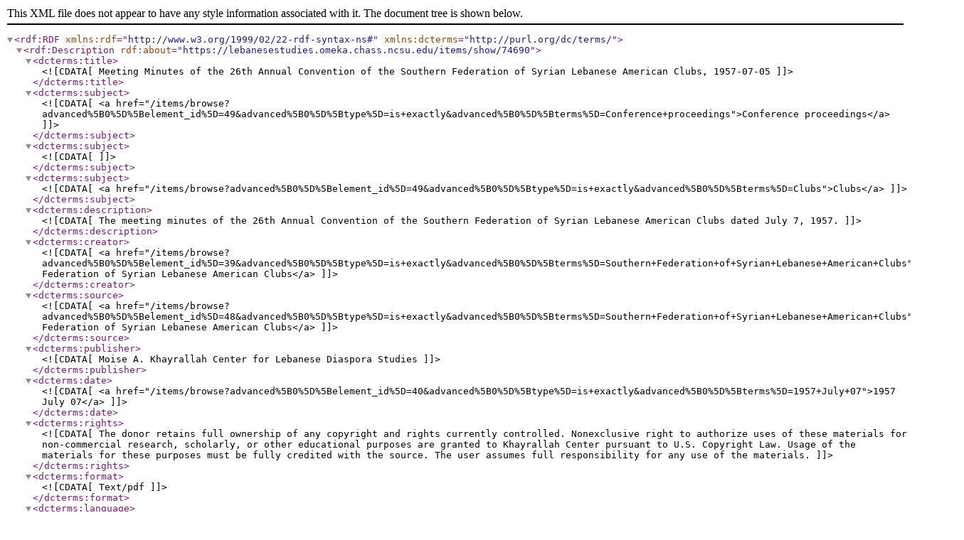

--- FILE ---
content_type: text/xml;charset=UTF-8
request_url: https://lebanesestudies.omeka.chass.ncsu.edu/items/browse?advanced%5B0%5D%5Belement_id%5D=40&advanced%5B0%5D%5Btype%5D=is+exactly&advanced%5B0%5D%5Bterms%5D=1957+July+07&output=dc-rdf
body_size: 909
content:
<rdf:RDF xmlns:rdf="http://www.w3.org/1999/02/22-rdf-syntax-ns#" xmlns:dcterms="http://purl.org/dc/terms/">
<rdf:Description rdf:about="https://lebanesestudies.omeka.chass.ncsu.edu/items/show/74690">
    <dcterms:title><![CDATA[Meeting Minutes of the 26th Annual Convention of the Southern Federation of Syrian Lebanese American Clubs, 1957-07-05]]></dcterms:title>
    <dcterms:subject><![CDATA[<a href="/items/browse?advanced%5B0%5D%5Belement_id%5D=49&advanced%5B0%5D%5Btype%5D=is+exactly&advanced%5B0%5D%5Bterms%5D=Conference+proceedings">Conference proceedings</a>]]></dcterms:subject>
    <dcterms:subject><![CDATA[ ]]></dcterms:subject>
    <dcterms:subject><![CDATA[<a href="/items/browse?advanced%5B0%5D%5Belement_id%5D=49&advanced%5B0%5D%5Btype%5D=is+exactly&advanced%5B0%5D%5Bterms%5D=Clubs">Clubs</a>]]></dcterms:subject>
    <dcterms:description><![CDATA[The meeting minutes of the 26th Annual Convention of the Southern Federation of Syrian Lebanese American Clubs dated July 7, 1957.]]></dcterms:description>
    <dcterms:creator><![CDATA[<a href="/items/browse?advanced%5B0%5D%5Belement_id%5D=39&advanced%5B0%5D%5Btype%5D=is+exactly&advanced%5B0%5D%5Bterms%5D=Southern+Federation+of+Syrian+Lebanese+American+Clubs">Southern Federation of Syrian Lebanese American Clubs</a>]]></dcterms:creator>
    <dcterms:source><![CDATA[<a href="/items/browse?advanced%5B0%5D%5Belement_id%5D=48&advanced%5B0%5D%5Btype%5D=is+exactly&advanced%5B0%5D%5Bterms%5D=Southern+Federation+of+Syrian+Lebanese+American+Clubs">Southern Federation of Syrian Lebanese American Clubs</a>]]></dcterms:source>
    <dcterms:publisher><![CDATA[Moise A. Khayrallah Center for Lebanese Diaspora Studies]]></dcterms:publisher>
    <dcterms:date><![CDATA[<a href="/items/browse?advanced%5B0%5D%5Belement_id%5D=40&advanced%5B0%5D%5Btype%5D=is+exactly&advanced%5B0%5D%5Bterms%5D=1957+July+07">1957 July 07</a>]]></dcterms:date>
    <dcterms:rights><![CDATA[The donor retains full ownership of any copyright and rights currently controlled. Nonexclusive right to authorize uses of these materials for non-commercial research, scholarly, or other educational purposes are granted to Khayrallah Center pursuant to U.S. Copyright Law. Usage of the materials for these purposes must be fully credited with the source. The user assumes full responsibility for any use of the materials.]]></dcterms:rights>
    <dcterms:format><![CDATA[Text/pdf]]></dcterms:format>
    <dcterms:language><![CDATA[<a href="/items/browse?advanced%5B0%5D%5Belement_id%5D=44&advanced%5B0%5D%5Btype%5D=is+exactly&advanced%5B0%5D%5Bterms%5D=English">English</a>]]></dcterms:language>
    <dcterms:type><![CDATA[Text]]></dcterms:type>
    <dcterms:identifier><![CDATA[sfmm2020-023]]></dcterms:identifier>
</rdf:Description></rdf:RDF>
